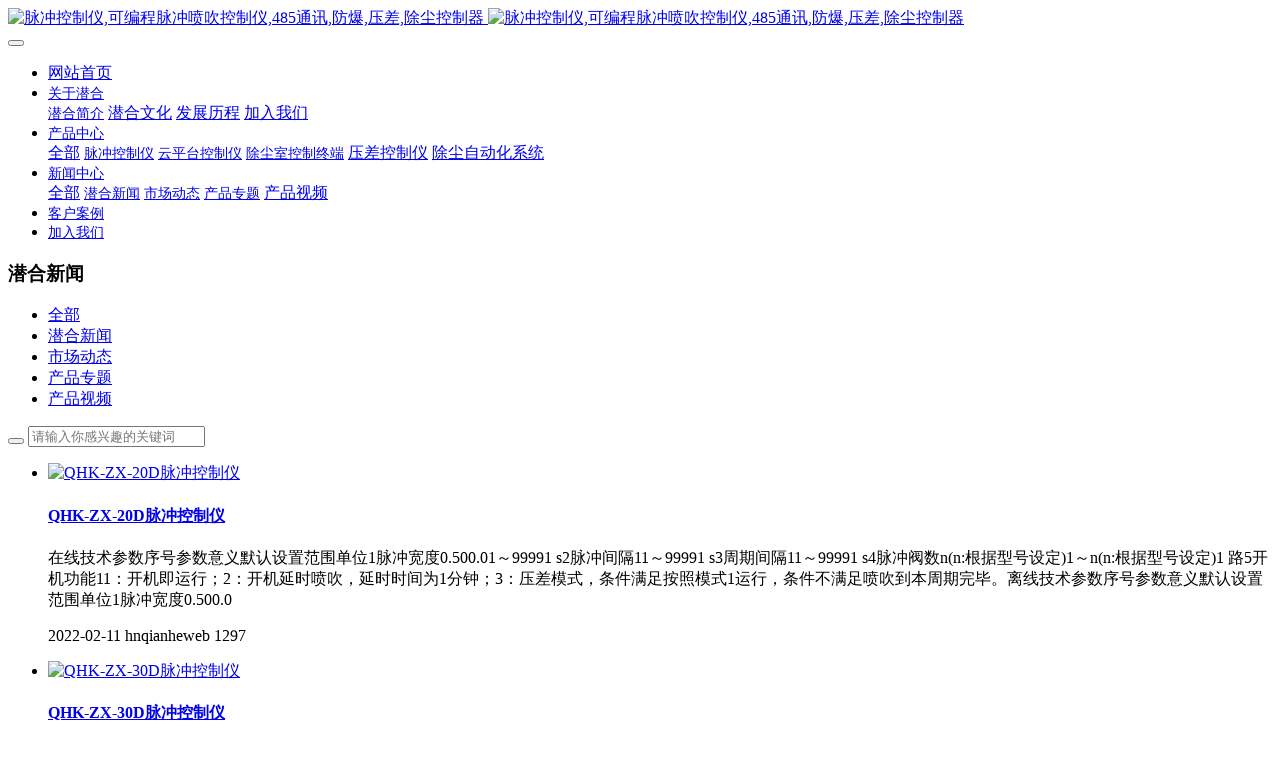

--- FILE ---
content_type: text/html;charset=UTF-8
request_url: http://www.myqianhe.com/news/news.php?class2=35
body_size: 7393
content:

<!DOCTYPE HTML>
<html class=" met-web oxh" >
<head>
<meta charset="utf-8">
<meta name="renderer" content="webkit">
<meta http-equiv="X-UA-Compatible" content="IE=edge,chrome=1">
<meta name="viewport" content="width=device-width,initial-scale=1.0,maximum-scale=1.0,minimum-scale=1.0,user-scalable=0,minimal-ui">
<meta name="format-detection" content="telephone=no">
<title>潜合新闻-脉冲控制仪,可编程脉冲喷吹控制仪,485通讯,防爆,压差,除尘控制器</title>
<meta name="description" content="河南潜合自动化科技有限公司15年致力于研发生产小型除尘器清灰脉冲控制仪，8路10路12路18路20路30路48路，产品质量优异，使用寿命长等优点。咨询电话：15736960626">
<meta name="keywords" content="脉冲控制仪,可编程脉冲喷吹控制仪,485通讯，压差，防爆，除尘控制器">
<meta name="generator" content="MetInfo 7.0.0" data-variable="../|cn|cn|metv7|2|35|0" data-user_name="">
<link href="../favicon.ico" rel="shortcut icon" type="image/x-icon">
<link rel="stylesheet" type="text/css" href="../public/ui/v2/static/css/basic.css?1673591908">
<link rel="stylesheet" type="text/css" href="../templates/metv7/cache/metinfo.css?1739436463">
<style>
body{
    background-color: !important;font-family: !important;}
h1,h2,h3,h4,h5,h6{font-family: !important;}
</style>
<script>(function(){var t=navigator.userAgent;(t.indexOf("rv:11")>=0||t.indexOf("MSIE 10")>=0)&&document.write("<script src=\"../app/system/include/static/vendor/html5shiv.min.js\"><\/script>")})();</script>
<!--[if lte IE 9]>
<script src="../public/ui/v2/static/js/lteie9.js"></script>
<![endif]-->
</head>
<!--[if lte IE 9]>
<div class="text-xs-center m-b-0 bg-blue-grey-100 alert">
    <button type="button" class="close" aria-label="Close" data-dismiss="alert">
        <span aria-hidden="true">×</span>
    </button>
    你正在使用一个 <strong>过时</strong> 的浏览器。请 <a href=https://browsehappy.com/ target=_blank>升级您的浏览器</a>，以提高您的体验。</div>
<![endif]-->
<body>
<header class='met-head' m-id='met_head' m-type="head_nav">
    <nav class="navbar navbar-default box-shadow-none met-nav">
        <div class="container">
            <div class="row">
                <div class='met-nav-btn'>
                                                                    <h1 hidden>潜合新闻</h1>
                                        <h3 hidden>脉冲控制仪,可编程脉冲喷吹控制仪,485通讯,防爆,压差,除尘控制器</h3>
                                        <div class="navbar-header pull-xs-left">
                        <a href="../" class="met-logo vertical-align block pull-xs-left" title="脉冲控制仪,可编程脉冲喷吹控制仪,485通讯,防爆,压差,除尘控制器">
                            <div class="vertical-align-middle">
                                                                        <img src="http://www.myqianhe.com/upload/201909/1569390152.png" alt="脉冲控制仪,可编程脉冲喷吹控制仪,485通讯,防爆,压差,除尘控制器" class="mblogo" />
                                    <img src="http://www.myqianhe.com/upload/201909/1569390152.png" alt="脉冲控制仪,可编程脉冲喷吹控制仪,485通讯,防爆,压差,除尘控制器" class="pclogo" />
                                                                </div>
                        </a>
                    </div>
                    <button type="button" class="navbar-toggler hamburger hamburger-close collapsed p-x-5 p-y-0 met-nav-toggler" data-target="#met-nav-collapse" data-toggle="collapse">
                        <span class="sr-only"></span>
                        <span class="hamburger-bar"></span>
                    </button>
                                        </div>
                <div class="collapse navbar-collapse navbar-collapse-toolbar pull-md-right p-0" id='met-head-user-collapse'>
                                        </div>
                <div class="collapse navbar-collapse navbar-collapse-toolbar pull-md-right p-0" id="met-nav-collapse">
                    <ul class="nav navbar-nav navlist">
                        <li class='nav-item'>
                            <a href="../" title="网站首页" class="nav-link
                                                            ">网站首页</a>
                        </li>
                                                                            <li class="nav-item dropdown m-l-10">
                                                            <a
                                href="../about/"
                                title="关于潜合"
                                target='_self'                                class="nav-link dropdown-toggle "
                                data-toggle="dropdown" data-hover="dropdown"
                            >
                                                        <span style='font-size:14px ;'>关于潜合</span><span class="fa fa-angle-down p-l-5"></span></a>
                                                            <div class="dropdown-menu dropdown-menu-right animate animate-reverse">
                                                                                                                                                                <a href="../about/show.php?id=39" target='_self' title="潜合简介" class='dropdown-item '><span style='font-size:14px ;'>潜合简介</span></a>
                                                                                                                                    <a href="../about/show.php?id=84" target='_self' title="潜合文化" class='dropdown-item '><span style=''>潜合文化</span></a>
                                                                                                                                    <a href="../about/show.php?id=83" target='_self' title="发展历程" class='dropdown-item '><span style=''>发展历程</span></a>
                                                                                                                                    <a href="../about/show.php?id=78" target='_self' title="加入我们" class='dropdown-item '><span style=''>加入我们</span></a>
                                                                                            </div>
                        </li>
                                                                                                    <li class="nav-item dropdown m-l-10">
                                                            <a
                                href="../product/"
                                title="产品中心"
                                target='_self'                                class="nav-link dropdown-toggle "
                                data-toggle="dropdown" data-hover="dropdown"
                            >
                                                        <span style='font-size:14px ;'>产品中心</span><span class="fa fa-angle-down p-l-5"></span></a>
                                                            <div class="dropdown-menu dropdown-menu-right animate animate-reverse">
                                                                                            <a href="../product/" target='_self'  title="全部" class='dropdown-item nav-parent hidden-lg-up '>全部</a>
                                                                                                                                <a href="../product/product.php?class2=5" target='_self' title="脉冲控制仪" class='dropdown-item '><span style='font-size:14px ;'>脉冲控制仪</span></a>
                                                                                                                                    <a href="../product/product.php?class2=6" target='_self' title="云平台控制仪" class='dropdown-item '><span style='font-size:14px ;'>云平台控制仪</span></a>
                                                                                                                                    <a href="../product/product.php?class2=7" target='_self' title="除尘室控制终端" class='dropdown-item '><span style='font-size:14px ;'>除尘室控制终端</span></a>
                                                                                                                                    <a href="../product/product.php?class2=82" target='_self' title="压差控制仪" class='dropdown-item '><span style=''>压差控制仪</span></a>
                                                                                                                                    <a href="../product/product.php?class2=79" target='_self' title="除尘自动化系统" class='dropdown-item '><span style=''>除尘自动化系统</span></a>
                                                                                            </div>
                        </li>
                                                                                                    <li class="nav-item dropdown m-l-10">
                                                            <a
                                href="../news/"
                                title="新闻中心"
                                target='_self'                                class="nav-link dropdown-toggle active"
                                data-toggle="dropdown" data-hover="dropdown"
                            >
                                                        <span style='font-size:14px ;'>新闻中心</span><span class="fa fa-angle-down p-l-5"></span></a>
                                                            <div class="dropdown-menu dropdown-menu-right animate animate-reverse">
                                                                                            <a href="../news/" target='_self'  title="全部" class='dropdown-item nav-parent hidden-lg-up active'>全部</a>
                                                                                                                                <a href="../news/news.php?class2=35" target='_self' title="潜合新闻" class='dropdown-item active'><span style='font-size:14px ;'>潜合新闻</span></a>
                                                                                                                                    <a href="../news/news.php?class2=36" target='_self' title="市场动态" class='dropdown-item '><span style='font-size:14px ;'>市场动态</span></a>
                                                                                                                                    <a href="../news/news.php?class2=37" target='_self' title="产品专题" class='dropdown-item '><span style='font-size:14px ;'>产品专题</span></a>
                                                                                                                                    <a href="../news/news.php?class2=80" target='_self' title="产品视频" class='dropdown-item '><span style=''>产品视频</span></a>
                                                                                            </div>
                        </li>
                                                                                                    <li class='nav-item m-l-10'>
                            <a href="../img/" target='_self' title="客户案例" class="nav-link "><span style='font-size:14px ;'>客户案例</span></a>
                        </li>
                                                                                                    <li class='nav-item m-l-10'>
                            <a href="../job/" target='_self' title="加入我们" class="nav-link "><span style='font-size:14px ;'>加入我们</span></a>
                        </li>
                                                                    </ul>
                    <div class="metlang m-l-15 pull-md-right">
                                                                                                    </div>
                </div>
            </div>
        </div>
    </nav>
</header>
        <div class="met-banner-ny vertical-align text-center" m-id="banner">
                <h3 class="vertical-align-middle">潜合新闻</h3>
    </div>
                        <section class="met-column-nav" m-id="subcolumn_nav" m-type="nocontent">
    <div class="container">
        <div class="row">
                                <ul class="clearfix met-column-nav-ul text-xs-center">
                                                                    <li>
                            <a href="../news/" target='_self' title="全部"     >全部</a>
                        </li>
                                                                                                    <li>
                                <a href="../news/news.php?class2=35" target='_self' title="潜合新闻" class='active'>潜合新闻</a>
                            </li>
                                                                                                    <li>
                                <a href="../news/news.php?class2=36" target='_self' title="市场动态" class=''>市场动态</a>
                            </li>
                                                                                                    <li>
                                <a href="../news/news.php?class2=37" target='_self' title="产品专题" class=''>产品专题</a>
                            </li>
                                                                                                    <li>
                                <a href="../news/news.php?class2=80" target='_self' title="产品视频" class=''>产品视频</a>
                            </li>
                                                                                </ul>
                                        <div class="met-col-search">
                        		<form method="get" class="page-search-form" role="search" action="../news/index.php?lang=cn" m-id="search_column" m-type="nocontent">
			<input type="hidden" name="lang" value="cn" />
			<input type="hidden" name="stype" value="0" />
			<input type="hidden" name="search" value="search" /><input type="hidden" name="class1" value="3" />
			<div class="input-search input-search-dark">
				<button type="submit" class="input-search-btn"><i class="icon wb-search" aria-hidden="true"></i></button>
				<input
				type="text"
				class="form-control input-lg"
				name="content"
				value=""
				placeholder="请输入你感兴趣的关键词"
				>
			</div>
		</form>            </div>
                    </div>
    </div>
</section>
    <section class="met-news animsition">
    <div class="container">
        <div class="row">
            <div class="col-md-9 met-news-body">
                <div class="row">
                    <div class="met-news-list" m-id="noset">
                                                                            <ul class="ulstyle met-pager-ajax imagesize" data-scale='300x484'>
                            <li class="media media-lg border-bottom1">
    	<div class="media-left">
		<a href="../news/shownews.php?id=28" title="QHK-ZX-20D脉冲控制仪" target="">
			<img class="media-object"     src="../upload/thumb_src/484_300/1644564830426875.jpg" alt="QHK-ZX-20D脉冲控制仪"></a>
	</div>
	<div class="media-body">
		<h4>
			<a href="../news/shownews.php?id=28"  title="QHK-ZX-20D脉冲控制仪"  target=""><span style=''>QHK-ZX-20D脉冲控制仪</span></a>
		</h4>
		<p class="des font-weight-300">
			在线技术参数序号参数意义默认设置范围单位1脉冲宽度0.500.01～99991 s2脉冲间隔11～99991 s3周期间隔11～99991 s4脉冲阀数n(n:根据型号设定)1～n(n:根据型号设定)1 路5开机功能11：开机即运行；2：开机延时喷吹，延时时间为1分钟；3：压差模式，条件满足按照模式1运行，条件不满足喷吹到本周期完毕。离线技术参数序号参数意义默认设置范围单位1脉冲宽度0.500.0		</p>
		<p class="info font-weight-300">
			<span>2022-02-11</span>
			<span>hnqianheweb</span>
			<span>
				<i class="icon wb-eye m-r-5 font-weight-300" aria-hidden="true"></i>
				1297			</span>
		</p>
	</div>
</li>
<li class="media media-lg border-bottom1">
    	<div class="media-left">
		<a href="../news/shownews.php?id=27" title="QHK-ZX-30D脉冲控制仪" target="">
			<img class="media-object"     src="../upload/thumb_src/484_300/1644564738101103.jpg" alt="QHK-ZX-30D脉冲控制仪"></a>
	</div>
	<div class="media-body">
		<h4>
			<a href="../news/shownews.php?id=27"  title="QHK-ZX-30D脉冲控制仪"  target=""><span style=''>QHK-ZX-30D脉冲控制仪</span></a>
		</h4>
		<p class="des font-weight-300">
			在线技术参数序号参数意义默认设置范围单位1脉冲宽度0.500.01～99991 s2脉冲间隔11～99991 s3周期间隔11～99991 s4脉冲阀数n(n:根据型号设定)1～n(n:根据型号设定)1 路5开机功能11：开机即运行；2：开机延时喷吹，延时时间为1分钟；3：压差模式，条件满足按照模式1运行，条件不满足喷吹到本周期完毕。离线技术参数序号参数意义默认设置范围单位1脉冲宽度0.500.0		</p>
		<p class="info font-weight-300">
			<span>2022-02-11</span>
			<span>hnqianheweb</span>
			<span>
				<i class="icon wb-eye m-r-5 font-weight-300" aria-hidden="true"></i>
				167			</span>
		</p>
	</div>
</li>
                        </ul>
                                                <div class='m-t-20 text-xs-center hidden-sm-down' m-type="nosysdata">
                                 <div class='met_pager'><span class='PreSpan'>上一页</span><a href='../news/news.php?class2=35' class='Ahover'>1</a><span class='NextSpan'>下一页</span>
					<span class='PageText'>转至第</span>
					<input type='text' id='metPageT' data-pageurl='index.php?lang=cn&class2=35&page=||1' value='1' />
					<input type='button' id='metPageB' value='页' />
			</div>
		                        </div>
                        <div class="met-pager-ajax-link hidden-md-up" data-plugin="appear" data-animate="slide-bottom" data-repeat="false" m-type="nosysdata">
                            <button type="button" class="btn btn-primary btn-block btn-squared ladda-button" id="met-pager-btn" data-plugin="ladda" data-style="slide-left" data-url="" data-page="1">
                                <i class="icon wb-chevron-down m-r-5" aria-hidden="true"></i>
                                加载更多                            </button>
                        </div>
                    </div>
                </div>
            </div>
            <div class="col-md-3">
            <div class="row">
                <div class="met-bar" m-id="news_bar" m-type="nocontent">
                                            <ul class="column list-icons">
                                                <li>
                            <a href="../news/" title="新闻中心" class="active" target='_self'><h3 class="font-weight-300">新闻中心</h3></a>
                        </li>
                        
                        <li class="met-bar-son">
                                                            <a href="../news/news.php?class2=35" title="潜合新闻" class='active'>潜合新闻</a>
                                                    </li>
                        
                        <li class="met-bar-son">
                                                            <a href="../news/news.php?class2=36" title="市场动态" class=''>市场动态</a>
                                                    </li>
                        
                        <li class="met-bar-son">
                                                            <a href="../news/news.php?class2=37" title="产品专题" class=''>产品专题</a>
                                                    </li>
                        
                        <li class="met-bar-son">
                                                            <a href="../news/news.php?class2=80" title="产品视频" class=''>产品视频</a>
                                                    </li>
                                                                    </ul>
                                                                    <div class="sidebar-news-list recommend">
                            <h3 class=' font-weight-300 m-t-10'>为您推荐</h3>
                            <ul class="list-group list-group-bordered m-t-10 m-b-0">
                                                                <li class="list-group-item">
                                    <a href="../news/shownews.php?id=29" title="脉冲控制仪" target="">脉冲控制仪</a>
                                </li>
                                                                <li class="list-group-item">
                                    <a href="../news/shownews.php?id=28" title="QHK-ZX-20D脉冲控制仪" target="">QHK-ZX-20D脉冲控制仪</a>
                                </li>
                                                                <li class="list-group-item">
                                    <a href="../news/shownews.php?id=27" title="QHK-ZX-30D脉冲控制仪" target="">QHK-ZX-30D脉冲控制仪</a>
                                </li>
                                                                <li class="list-group-item">
                                    <a href="../news/shownews.php?id=26" title="脉冲控制仪的基本原理" target="">脉冲控制仪的基本原理</a>
                                </li>
                                                                <li class="list-group-item">
                                    <a href="../news/shownews.php?id=25" title="离线脉冲控制仪接线实物图" target="">离线脉冲控制仪接线实物图</a>
                                </li>
                                                            </ul>
                        </div>
                                    </div>

            </div>
        </div>
        </div>
    </div>
</section>
<footer class='met-foot-info border-top1' m-id='met_foot' m-type="foot">
    <div class="met-footnav text-xs-center p-b-20" m-id='noset' m-type='foot_nav'>
    <div class="container">
        <div class="row mob-masonry">
                                        <div class="col-lg-2 col-md-3 col-xs-6 list masonry-item foot-nav">
                <h4 class='font-size-16 m-t-0'>
                    <a href="../about/" target='_self'  title="关于潜合">关于潜合</a>
                </h4>
                                    <ul class='ulstyle m-b-0'>
                                        <li>
                        <a href="../about/show.php?id=39" target='_self' title="潜合简介">潜合简介</a>
                    </li>
                                        <li>
                        <a href="../about/show.php?id=84" target='_self' title="潜合文化">潜合文化</a>
                    </li>
                                        <li>
                        <a href="../about/show.php?id=83" target='_self' title="发展历程">发展历程</a>
                    </li>
                                        <li>
                        <a href="../about/show.php?id=78" target='_self' title="加入我们">加入我们</a>
                    </li>
                                    </ul>
                            </div>
                                                    <div class="col-lg-2 col-md-3 col-xs-6 list masonry-item foot-nav">
                <h4 class='font-size-16 m-t-0'>
                    <a href="../product/" target='_self'  title="产品中心">产品中心</a>
                </h4>
                                    <ul class='ulstyle m-b-0'>
                                        <li>
                        <a href="../product/product.php?class2=5" target='_self' title="脉冲控制仪">脉冲控制仪</a>
                    </li>
                                        <li>
                        <a href="../product/product.php?class2=6" target='_self' title="云平台控制仪">云平台控制仪</a>
                    </li>
                                        <li>
                        <a href="../product/product.php?class2=7" target='_self' title="除尘室控制终端">除尘室控制终端</a>
                    </li>
                                        <li>
                        <a href="../product/product.php?class2=82" target='_self' title="压差控制仪">压差控制仪</a>
                    </li>
                                        <li>
                        <a href="../product/product.php?class2=79" target='_self' title="除尘自动化系统">除尘自动化系统</a>
                    </li>
                                    </ul>
                            </div>
                                                    <div class="col-lg-2 col-md-3 col-xs-6 list masonry-item foot-nav">
                <h4 class='font-size-16 m-t-0'>
                    <a href="../news/" target='_self'  title="新闻中心">新闻中心</a>
                </h4>
                                    <ul class='ulstyle m-b-0'>
                                        <li>
                        <a href="../news/news.php?class2=35" target='_self' title="潜合新闻">潜合新闻</a>
                    </li>
                                        <li>
                        <a href="../news/news.php?class2=36" target='_self' title="市场动态">市场动态</a>
                    </li>
                                        <li>
                        <a href="../news/news.php?class2=37" target='_self' title="产品专题">产品专题</a>
                    </li>
                                        <li>
                        <a href="../news/news.php?class2=80" target='_self' title="产品视频">产品视频</a>
                    </li>
                                    </ul>
                            </div>
                                                    <div class="col-lg-2 col-md-3 col-xs-6 list masonry-item foot-nav">
                <h4 class='font-size-16 m-t-0'>
                    <a href="../about1/" target='_self'  title="特色功能">特色功能</a>
                </h4>
                                    <ul class='ulstyle m-b-0'>
                                        <li>
                        <a href="../sitemap/" target='_self' title="网站地图">网站地图</a>
                    </li>
                                        <li>
                        <a href="../tags/" target='_self' title="聚合标签">聚合标签</a>
                    </li>
                                        <li>
                        <a href="../search/" target='_self' title="站内搜索">站内搜索</a>
                    </li>
                                    </ul>
                            </div>
                                    <div class="col-lg-3 col-md-12 col-xs-12 info masonry-item font-size-20" m-id='met_contact' m-type="nocontent">
                                    <p class='font-size-26'>服务热线</p>
                                                    <p><a href="tel:0373-2651333" title="0373-2651333">0373-2651333</a></p>
                                                    <a class="p-r-5" id="met-weixin" data-plugin="webuiPopover" data-trigger="hover" data-animation="pop" data-placement='top' data-width='155' data-padding='0' data-content="<div class='text-xs-center'>
                    <img src='http://www.myqianhe.com/upload/201909/1569395127.jpg' alt='潜合自动化微信公众号' width='150' height='150' id='met-weixin-img'></div>
                ">
                    <i class="fa fa-weixin light-green-700"></i>
                </a>
                                                    <a
                                    href="http://wpa.qq.com/msgrd?v=3&uin=1592823358&site=qq&menu=yes"
                                rel="nofollow" target="_blank" class="p-r-5">
                    <i class="fa fa-qq"></i>
                </a>
                                                    <a href="https://weibo.com/207196788" rel="nofollow" target="_blank" class="p-r-5">
                    <i class="fa fa-weibo red-600"></i>
                </a>
                                                                                                            </div>
        </div>
    </div>
</div>
                            <div class="copy p-y-10 border-top1">
        <div class="container text-xs-center">
                            <div>潜合自动化 版权所有 2006-2025 <a href="https://beian.miit.gov.cn/" target="_blank">豫ICP备12002457号-7</a></div>
                                                        <div>15736960626</div>
                                                       <!-- <div class="powered_by_metinfo">Powered by <b><a href=https://www.metinfo.cn target=_blank title=CMS>MetInfo 7.0.0</a></b> &copy;2008-2026 &nbsp;<a href=https://www.mituo.cn target=_blank title=米拓建站>mituo.cn</a></div>-->
                                                    </div>
        </div>
    </div>
</footer>
<div class="met-menu-list text-xs-center     " m-id="noset" m-type="menu">
    <div class="main">
                    <div style="background-color: #1baadb;">
                <a href="http://www.myqianhe.com" class="item"      style="color: #ffffff;">
                    <i class="../icon fa-home"></i>
                    <span>首页</span>
                </a>
            </div>
                    <div style="background-color: #1baadb;">
                <a href="../product/" class="item"      style="color: #ffffff;">
                    <i class="../icon fa-product-hunt"></i>
                    <span>产品</span>
                </a>
            </div>
                    <div style="background-color: #1baadb;">
                <a href="../news/" class="item"      style="color: #ffffff;">
                    <i class="../icon fa-th-large"></i>
                    <span>新闻</span>
                </a>
            </div>
                    <div style="background-color: #1baadb;">
                <a href="../about/contact.html" class="item"      style="color: #ffffff;">
                    <i class="../icon fa-address-book-o"></i>
                    <span>联系</span>
                </a>
            </div>
            </div>
</div>

<input type="hidden" name="met_lazyloadbg" value="">
<script src="../public/ui/v2/static/js/basic.js?1673591908" data-js_url="../templates/metv7/cache/metinfo.js?1739436463" id="met-page-js"></script>
<script src="../cache/lang_json_cn.js?1739435590"></script>
</body>
</html>